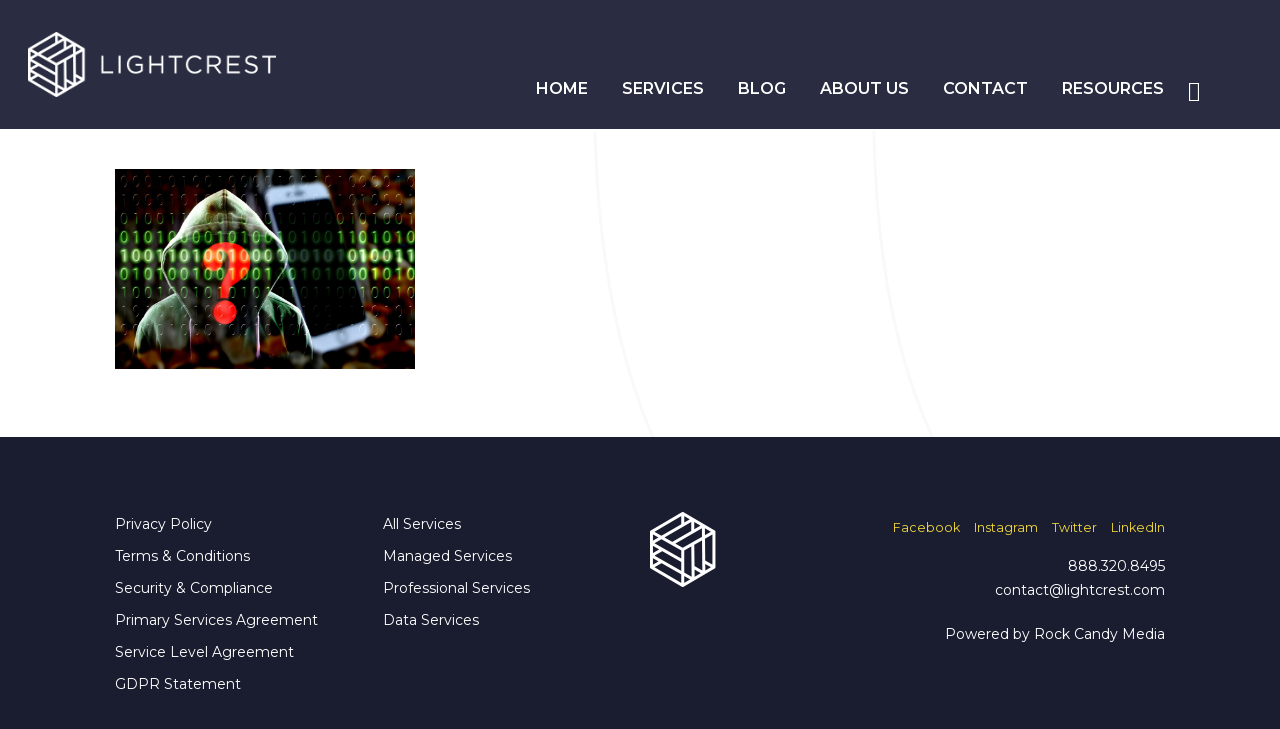

--- FILE ---
content_type: text/css
request_url: https://www.lightcrest.com/wp-content/themes/salient-child/style.css?ver=10.0
body_size: 23570
content:
/*
Theme Name: Salient Child Theme
Theme URI: http: //mysite.com/
Description: This is a custom child theme for Salient
Author: My Name
Author URI: http: //mysite.com/
Template: salient
Version: 0.1
*/
body {
	background-color:#1a1d2f !important;
}
.container-wrap {
    background-image: url("../../uploads/2019/03/page-bg-lines.svg");
	background-repeat: repeat-y;
	position: inherit !important;
	background-size: cover;
	width: 100%;
}
.main-content {
	z-index:99;
}
.post-area.featured_img_left article .article-content-wrap .post-featured-img-wrap,
.post-area.featured_img_left .post-content-wrap .grav-wrap {
	display:none;
}
.post-area.featured_img_left .article-content-wrap .post-content-wrap {
	width:100%;
	padding:0px !important;
}
.post-link {
	margin-top:30px;
}
/*Universal Style overrides*/
.text-right {
	text-align:right !important;
}
.bold {
	font-weight:700;
}
.off-canvas-menu-container #search-btn {
	display:none !important;
}
@media only screen and (max-width: 1000px) and (min-width: 690px){
body #boxed #header-outer, body #boxed #header-secondary-outer, body #boxed #page-header-bg, body #boxed #featured, body #boxed .orbit > div, body #boxed #featured article, body #boxed #slide-out-widget-area-bg.fullscreen,
body #boxed {
    width: 100% !important;
}
.container {
    max-width: 90% !important;
}
}

@media only screen and (max-width: 690px){
	body #page-header-bg .span_6 h1, 
	body.single.single-post .section-title h1,
	#content-header-bg h1 {
    font-size: 34px!important;
	line-height:38px !important;
	padding-bottom: 0px !important;
	letter-spacing:0px !important;
	}
	body #page-header-bg .span_6 span.subheader,
	#content-header-bg .subheader,
	body #content-header-bg .span_6 span.subheader {
    font-size: 18px!important;
	line-height:24px !important;
	padding-bottom: 0px !important;
	margin-bottom: 0px !important;
	}
	
}


/*Serices Page*/
.services-page-menu ul {
	margin-left:0px;
}
.services-page-menu li.current-menu-item:before  { 
	content:" ▶";
	padding: 0 10px;
    color: #3452ff;
	margin:0px !important; 
	margin-left:0px;
}
.services-page-menu li {display: inline-flex; margin-left:15px; }

/*Default Button*/
.nectar-button.medium {
	color:#333333 !important;
}
.nectar-button.small {
	color:#333333 !important;
}
body #page-header-bg .nectar-button span  {
	color:#333333 !important;
}

/*Page Header image overlays*/

body.page-template-template-header-overlays .page-header-bg-image-wrap:before
{
    display:block;
    width: 30%;
    height:100%;
	position:absolute;
	top:0;
    margin-right: 5px;
    content: "";
    background: url("../../uploads/2019/03/home-left-bg-2.png") no-repeat 0 0;
	background-size:contain;
	z-index:99;
}
body.page-template-template-header-overlays #page-header-wrap:after
{
    display:block;
    width: 20%;
    height:40%;
	position:absolute;
	bottom:-40px;
	right:0;
    content: "";
    background: url("../../uploads/2019/03/home-right-float.png") no-repeat 0 0;
	background-size: auto 100%;
	background-position: bottom right;
	z-index:999;
}
#page-header-wrap {
	overflow:visible !important;
}

@media only screen and (min-width: 1000px) {
	#content-header-bg #page-header-inner .wpb_wrapper {
    padding-top: 97px !important;
	}

	#content-header-bg,
	 #content-header-bg .span_12 {
		min-height:600px !important;
	}
	#content-header-bg.full-width-content #page-header-inner .span_12 {
	min-height:60px !important;
	}
}
@media only screen and (max-width: 1000px) and (min-width: 1px) {
	#content-header-bg #page-header-inner .span_12 {
	padding-top: 13%;
    padding-bottom: 13%;
	}
	#content-header-bg.full-width-content #page-header-inner .span_12 {
	padding-top:0px !important;
	}
}


#content-header-bg h1, #content-header-bg .subheader {
    color: #fff !important;
}
body #content-header-bg h1 {
    letter-spacing: 3px;
    font-size: 90px;
    line-height: 92px;
    font-weight: 700;
}
body #content-header-bg h1.title-long  {
	letter-spacing: 2px;
	font-size:55px;
	line-height: 55px;
}

#content-header-bg .subheader {
	font-weight: 400;
    font-size: 28px;
    line-height: 28px;
}


#content-header-bg,
#content-header-bg .row-bg-wrap .inner-wrap,
#content-header-bg .row-bg-wrap {
	overflow:visible !important;
	z-index:9;
}
#content-header-bg.standard-overlay .row-bg-wrap .inner-wrap:before {
    display:block;
    width:50%;
    height:105%;
	position:absolute;
	top:0;
    margin-right: 5px;
    content: "";
    background: url("../../uploads/2019/03/home-left-bg-2.png") no-repeat 0 0;
	background-size:contain;
	z-index:99;
}
#content-header-bg.standard-overlay .inner-wrap:after {
    display:block;
    width: 20%;
    height:40%;
	position:absolute;
	bottom:-40px;
	right:0;
    content: "";
    background: url("../../uploads/2019/03/home-right-float.png") no-repeat 0 0;
	background-size: auto 100%;
	background-position: bottom right;
	z-index:999;
}

#content-header-bg .dark-overlay-left .inner-wrap:before {
    display:block;
    height:100%;
	width: 100%;
	position:absolute;
	top:0;
    content: "";
    background: url("../../uploads/2019/03/header-dark-overlay-left.png") no-repeat top left;
	background-size:auto 100%;
	z-index:99;

}

/*Blog Single Pages*/
body.single-post .container-wrap.no-sidebar .post-area {
	max-width:1800px !important;
}
body.single-post .main-content .row,
body.single-post .container-wrap,
body.single-post article.post .content-inner {
    padding-bottom:0px;
    margin-bottom:0px;
}

body.post-template-default #boxed #page-header-bg {
    background-color: #1a1d2f !important;
    overflow: visible !important;
}
body.post-template-default #page-header-bg .page-header-bg-image-wrap {
	width:50%;
}
body.post-template-default  #page-header-bg .page-header-bg-image-wrap:after {
    display:block;
    width: 100%;
    height:100%;
	position:absolute;
	bottom:0px;
	right:0;
    content: "";
    background: url("../../uploads/2019/03/header-blog-overlay-right.png") no-repeat 0 0;
	background-size: auto 100%;
	background-position: bottom right;
	z-index:9;
}
body.post-template-default #page-header-wrap:after
{
    display:block;
    width: 20%;
    height:40%;
	position:absolute;
	bottom:-180px;
	right:0;
    content: "";
    background: url("../../uploads/2019/03/page-right-float.png") no-repeat 0 0;
	background-size: contain;
	background-position: bottom right;
	z-index:9;
}


body.post-template-default #page-header-bg .row {padding-left:55%;}
body.post-template-default #page-header-bg[data-post-hs="default_minimal"] h1, 
body.post-template-default #page-header-bg[data-post-hs="default_minimal"] .inner-wrap,
body.post-template-default #page-header-bg[data-post-hs="default_minimal"] #single-below-header {
	text-align:left;
}
body.post-template-default #page-header-bg[data-post-hs="default_minimal"] #single-below-header span {	
	color:#f2da3b !important;
	font-size:1.4em;
}
body.post-template-default #page-header-bg[data-post-hs="default_minimal"] h1 {
	font-size:34px;
	letter-spacing:0px;
	line-height:38px;
}
@media only screen and (max-width: 1000px) and (min-width: 690px) {
	body.post-template-default #page-header-bg .span_6 h1 {
    font-size: 24px!important;
    line-height: 27px!important;
	}
}
@media only screen and (max-width: 1000px) and (min-width: 1px) {
	body.post-template-default #page-header-bg .row {
		padding-left:inherit;
	}
	body.post-template-default #page-header-wrap:after {
    bottom: -22px;
	}
	body.post-template-default  #page-header-bg .page-header-bg-image-wrap:after,
	body.post-template-default #page-header-bg[data-post-hs="default_minimal"] .inner-wrap >a {
		display:none !important;
	}
	body.post-template-default  #page-header-bg .page-header-bg-image-wrap {
	width:100%;
	}
}

body.post-template-default #page-header-bg[data-post-hs="default_minimal"] .inner-wrap > a:hover,
body.post-template-default #page-header-bg[data-post-hs="default_minimal"] .inner-wrap >a {
    color: #3452ff;
    font-size: 14px;
    line-height: 19px;
    position: relative;
    display: inline-block;
    margin: 0 20px 10px 0;
	border:none !important;
	border-radius:0px !important;
	padding:0px !important;
}
body.post-template-default #page-header-bg[data-post-hs="default_minimal"] .inner-wrap > a:hover {
	background-color:transparent !important;
}

body.post-template-default #page-header-bg[data-post-hs="default_minimal"] .inner-wrap > a:before {
  height: 2px;
  background-color: #3452ff;
  width: 100%;
  position: absolute;
  bottom: -3px;
  left: 0;
  content: '';
  -ms-transform: scaleX(0);
  -webkit-transform: scaleX(0);
  transform-origin: left;
  -webkit-transform: scaleX(0);
  transform-origin: left;
  -webkit-transition: transform 0.37s cubic-bezier(0.52, 0.01, 0.16, 1);
  transition: transform 0.37s cubic-bezier(0.52, 0.01, 0.16, 1);
}
body.post-template-default #page-header-bg[data-post-hs="default_minimal"] .inner-wrap > a:hover:before {
  -webkit-transform: scaleX(1);
  transform: scaleX(1);
}
body.post-template-default .blog_next_prev_buttons span.text,
body.post-template-default .blog_next_prev_buttons[data-style="fullwidth_next_prev"] .post-bg-img {
	display:none !important;
}


/*Press Landing Page*/
body.page-template-template-press-landing .post-area.featured_img_left article .article-content-wrap .post-featured-img-wrap {
	display:none;
}
body.page-template-template-press-landing .post-area.featured_img_left .article-content-wrap .post-content-wrap {
    width: 100%;
}
body.page-template-template-press-landing .post-area.featured_img_left.span_12 .article-content-wrap .post-content-wrap {
    padding: 0px !important;
}
body.page-template-template-press-landing .masonry.material .masonry-blog-item .article-content-wrap .excerpt,
body.page-template-template-press-landing .post-area.featured_img_left .post-content-wrap .excerpt,
body.page-template-template-press-landing .post-area.featured_img_left .post-content-wrap .grav-wrap,
body.page-template-template-press-landing .masonry.material .masonry-blog-item .meta-category a,
body.page-template-template-press-landing .post-area.featured_img_left .meta-category a {
	display:none;
}
body.page-template-template-press-landing .masonry.material .masonry-blog-item .article-content-wrap .date-top,
body.page-template-template-press-landing .post-area.featured_img_left article .date-top {
	color:#3660ff !important;
	font-size:1.2em;
	margin-bottom:10px;
}
body.page-template-template-press-landing .post-area.featured_img_left article .post-link {
	margin-top:30px;
}


body.page-template-template-press-landing .masonry.material .masonry-blog-item .article-content-wrap, .related-posts[data-style="material"] .article-content-wrap {
    padding: 40px 40px 40px 40px!important;
	min-height:400px;
}

body.page-template-template-press-landing .masonry.material .masonry-blog-item .article-content-wrap {
	display: flex;
	flex-direction: column;
    justify-content:flex-end;
	min-height:380px;
	background-color:#f6f6f7 !important;
	
}
body.page-template-template-press-landing  .masonry.material .masonry-blog-item .article-content-wrap .post-header {
	margin-bottom:25px;
   
}

/*Blog Landing Page*/
body.page-template-template-blog-landing .post-area.featured_img_left article .article-content-wrap .post-featured-img-wrap,
body.page-template-template-blog-landing  .post-area.featured_img_left .post-content-wrap .grav-wrap {
	display:none;
}
body.page-template-template-blog-landing .post-area.featured_img_left .article-content-wrap .post-content-wrap {
    width: 100%;
}
body.page-template-template-blog-landing .post-area.featured_img_left.span_12 .article-content-wrap .post-content-wrap {
    padding: 0px !important;
}
body.page-template-template-blog-landing .post-area.featured_img_left article .date-top {
	color:#f2da3b !important;
	font-size:1.2em;
	margin-bottom:10px;
}
body.page-template-template-blog-landing #blog-page-body .post-area.featured_img_left article .date-top {
	color:#333333 !important;
	font-size:1em;
	margin-bottom:10px;
}
body.page-template-template-blog-landing #blog-page-body .post-area.featured_img_left.span_12 article {
    margin-bottom: 100px;
}
body.page-template-template-blog-landing  .post-area.featured_img_left article .post-link {
	margin-top:30px;
}
#sidebar .gform_wrapper .gform_footer,
body.page-template-template-blog-landing #blog-page-body .gform_wrapper .gform_footer {
    padding: 10px 0 0px;
    margin: 0px 0 0;
    clear: both;
    width: 100%;
    text-align: center;
}
/*Homepage*/
#homepage-news .meta-category {
	display:none;
}

/*Section Backgrounds*/
.bg-contain-height .row-bg, .bg-contain-height .full-width-section .row-bg {
	background-size: auto 100%;
	background-repeat:no-repeat;
}
.bg-contain-width .row-bg, .bg-contain-width .full-width-section .row-bg {
	background-size: 100% auto;
	background-repeat:no-repeat;
}
.bg-no-scale .row-bg, .bg-no-scale .full-width-section .row-bg {
	background-size: initial;
	background-repeat:no-repeat;
}

/*Home Top Flip Boxes*/
#home-boxes .cq-face-avatar {
	position:absolute;
    top:-25px;
    left:0px;
	max-height:92px !important;
	top: 50%;
    -webkit-transform: translateY(-50%);
    -moz-transform: translateY(-50%);
    -ms-transform: translateY(-50%);
    transform: translateY(-50%);
}
#home-boxes h4.cq-face-title {
	font-weight:300;
	font-size:28px;
	text-transform:none;
}
#home-boxes .cq-face-item {
    text-align: left !important;
}
#home-boxes .cq-face-content  {
	padding-left:120px;
}
#home-boxes .cq-face-content .cq-face-title,
#home-boxes .cq-face-content p {
	padding-left:0px;
	padding-bottom:0px !important;
}
#home-boxes .cq-face-avatar, img.cq-face-avatar {
	border-radius:0 !important;
}
#home-boxes .cq-face-content h4.cq-face-title {
    color: #333333 !important;
}
#home-boxes .showback h4.cq-face-title {
    color: #fff !important;
}
@media only screen and (max-width: 690px){
	#home-boxes h4.cq-face-title {
	font-size:22px;
}
	#home-boxes .cq-face-avatar {
	max-height:52px !important;
	max-width:52px;
}
	#home-boxes .cq-face-content  {
	padding-left:80px;
}
	#home-boxes .cq-face-content  {
		font-size:0.9em;
		line-height:1.2em;
}
}
/*Service-boxes Flip Boxes*/


#service-boxes .cq-face-content  {
    width: 80%;
    margin: 0 auto;
    position: relative;
    height: 80%;	
	padding-left:0px;
	text-align:center;
	display: flex;
	flex-direction:column;
	font-size:1.1em;
	 
}
#service-boxes .cq-face-avatar {
	position:absolute;
    left:0px;
	right:0px;
	max-height:112px !important;
	top: 80%;
    -webkit-transform: translateY(-50%);
    -moz-transform: translateY(-50%);
    -ms-transform: translateY(-50%);
    transform: translateY(-50%);
	
}
#service-boxes h4.cq-face-title {
	font-weight:400;
	font-size:20px;
	text-transform:none;
	flex-grow:1;
}
#service-boxes .cq-face-content .cq-face-title,
#service-boxes .cq-face-content p {
	padding-left:0px;
	padding-bottom:10px !important;
}
#service-boxes .cq-face-avatar, img.cq-face-avatar {
	border-radius:0 !important;
}
#service-boxes .cq-face-content h4.cq-face-title {
    color: #333333 !important;
}
#service-boxes .showright h4.cq-face-title {
    color: #fff !important;
}
#service-boxes .cq-twoface-box.showright .cq-face-avatar {
	position:absolute;
    left:0px;
	right:0px;
	max-height:112px !important;
	top: 50%;
	
}
#service-boxes .cq-twoface-box img.cq-face-avatar {
  filter: invert(31%) sepia(49%) saturate(6427%) hue-rotate(226deg) brightness(106%) contrast(100%);
}
#service-boxes .showright img.cq-face-avatar {
  filter: invert(88%) sepia(92%) saturate(1536%) hue-rotate(328deg) brightness(106%) contrast(90%);
}
#mission-control-boxes img {
  filter: invert(88%) sepia(92%) saturate(1536%) hue-rotate(328deg) brightness(106%) contrast(90%);
  	max-height:72px !important;
	max-width:72px !important;
}


/*Home Client Hover Boxes*/

.client-hover-overlay {
  position: absolute;
  bottom:0px;
  opacity:0;
  width:100%;
  transition: visibility 0s, opacity 0.5s linear;
  border-radius: 0px 0px 20px 20px;

}
.client-hover:hover .client-hover-overlay {
opacity:100;
}
@media only screen and (max-width: 690px){
	.client-hover-overlay {
	opacity:100;
}
}



/*Home blog Boxes*/

.masonry.material .masonry-blog-item .inner-wrap {
	border-radius: 20px
}
.masonry.material .masonry-blog-item .content-inner {
	background-color:#f6f6f7 !important;
}
.masonry.material .masonry-blog-item .article-content-wrap {
	display: flex;
	flex-direction: column;
    justify-content:flex-end;
	min-height:400px;
	background-color:#f6f6f7 !important;
	
}
.masonry.material .masonry-blog-item .article-content-wrap .nectar-button {
	margin-top:30px;
    align-self:flex-start;
	cursor:pointer;
}
.masonry.material .masonry-blog-item .article-content-wrap .date-top {    
	font-size: 13px;
    line-height: 18px;
}

.masonry.material .masonry-blog-item .inner-wrap .meta-category {
	font-weight:700;
	background-color:#f6f6f7 !important;
}

/*.masonry.material .masonry-blog-item .inner-wrap .meta-category a {
    padding: 0 10px;
    border-left: 2px solid #3452ff;
	margin:0px !important;
}
.masonry.material .masonry-blog-item .inner-wrap .meta-category a:first-child {
    padding-left: 0;
    border: none;
}*/

.masonry.material .masonry-blog-item .inner-wrap .grav-wrap {
	display:none;
}

/*Gravity Forms style overrides*/
.gform_wrapper .field_sublabel_below .ginput_complex.ginput_container label,
body .gform_wrapper .top_label .gfield_label {display:none !important;}

.light .gform_wrapper input[type=text], .light .gform_wrapper textarea, .light .gform_wrapper  input[type=email], .light .gform_wrapper input[type=password], .light.gform_wrapper input[type=tel], .light .gform_wrapper input[type=url], .light .gform_wrapper input[type=search], .light .gform_wrapper input[type=date] {
    background-color: rgba(0,0,0,0.04);
    border-radius: 0px;
    border: 4px solid #fff !important;
	color:#fff;
}
.light .gform_wrapper input[type=text]:focus, .light .gform_wrapper textarea:focus, .light.gform_wrapper input[type=email]:focus, .light .gform_wrapper input[type=search]:focus, .light .gform_wrapper input[type=password]:focus, .light .gform_wrapper input[type=tel]:focus, .light .gform_wrapper input[type=url]:focus, .light .gform_wrapper input[type=date]:focus {
    border-color: #f2da3b !important;
}
.light .gform_wrapper .gform_footer input.button, .light .gform_wrapper .gform_footer input[type=submit], .light .gform_wrapper .gform_page_footer input.button, .light .gform_wrapper .gform_page_footer input[type=submit] {
    background-color: #f2da3b !important;
	color:#333333 !important;
	font-family: Montserrat;
    letter-spacing: 0;
    font-weight: 600;
	text-transform:uppercase;
}

.light .gform_wrapper input[type=text]::placeholder {color: #fff;}
.light .gform_wrapper input[type=text]:-ms-input-placeholder {color: #fff;}
.light .gform_wrapper input[type=text]::-ms-input-placeholder {color: #fff;}
.light textarea::placeholder {color: #fff;}
.light textarea:-ms-input-placeholder {color: #fff;}
.light textarea::-ms-input-placeholder {color: #fff;}
.gform_confirmation_message {
	color: #f2da3b;
	font-size: 1.4rem;
    font-weight: bold;
}

/*Header style overrides*/

#header-outer:not([data-format="left-header"]) header#top > .container > .row nav {
	flex: 1 !important;
    display: flex;
    flex-direction: column-reverse !important;
	align-items: flex-end;
   justify-content: flex-end;
	padding: 15px !important;
}
body.material #header-outer[data-full-width="true"]:not([data-format="left-header"]) header#top nav >ul.buttons {
	    flex: 1 !important;
		flex-shrink: 0 !important;
		position:relative;
		justify-content: flex-end;
}
body.material #header-outer[data-format="centered-menu"] header#top .span_9 .sf-menu {
	    flex: 1 !important;
		flex-shrink: 0 !important;
		justify-content: flex-end;

}

body.material #header-outer[data-format="centered-menu"] header#top .span_9 nav ul.sf-menu {
	justify-content: flex-end !important;
}
body.material #header-outer[data-format="centered-menu"] .logo-spacing {
	width:30px;
}
body.material #header-outer[data-full-width="true"]:not([data-format="left-header"]) header#top ul.buttons #search-btn {
	display:none !important;
}

/*Footer style overrides*/
#menu-footer-social-menu li {display: inline-flex; margin-left:10px; font-size:0.9em;}
#menu-footer-social-menu li a:not(.nectar-button),
#footer-outer a:not(.nectar-button):hover {
    color: #f2da3b!important;
	opacity: 1 !important;
}
#footer-outer #nav_menu-4 {
    margin-bottom: 10px;
}
@media only screen and (max-width: 690px){
	#footer-outer .text-right,
	#footer-outer {text-align:center !important;}
}
@media only screen and (max-width: 1000px) and (min-width: 690px){
	#footer-outer .text-right,
	#footer-outer {text-align:center !important;}
	#footer-widgets .container .span_1,
	#footer-widgets .container .span_5 {
    margin-left: 15px;
    width: 100% !important;
	}
}



.wph-modal {
    z-index: 9999999999 !important;
    padding:0px !important;
}
.hustle-modal {width:100%; max-width: 3000px !important; }
.hustle-modal-content {width:100%; max-width: 1200px !important; margin: 0px auto; display: inline-flex !important; flex-direction: inherit!important;}

.hustle-modal-two .hustle-modal-body:not(.hustle-size-small) .hustle-modal-content section {	
  display: flex;
  justify-content: center;
  flex-direction: column;
}
.wph-modal.module_id_1 .hustle-modal .hustle-modal-optin_field input {
	border-bottom: 4px solid #f2da3b;
}
.wph-modal.module_id_1 .hustle-modal .hustle-modal-optin_field input:hover {
	background-color:#1a1d2f !important;
}
body .hustle-modal-optin_placeholder {color:#fff !important;}
.hustle-modal-close {
    position: absolute;
    right: 20px;
    top: 20px;
}
.hustle-modal-provider-args-container {
	display: none;
}
.wph-modal.hui-module-type--slidein .hustle-modal {
	overflow-y: hidden!important;
}
@media (min-width: 783px) {
	.hustle-modal-two .hustle-modal-body:not(.hustle-size-small) .hustle-modal-optin_groups {
    	display: flex!important;
	}
}

/*Page Element Style overrides*/
.nectar-hor-list-item {
    border-bottom: 0px !important;
    padding: 8px;

}

/*Leadership Page*/

.awsm-modal-items.style-1 {
	background-color:rgba(42,45,65,0.9)
}

.awsm-grid figure img {
	border-radius: 50%;
	
}
.awsm-grid figure img { transition: all .1s ease-in-out; }
.awsm-grid figure img:hover { transform: scale(0.9); }

.modal-style.style-1 .awsm-modal-details .awsm-social-icons span {
    border: 0px solid #3452FF;
}
.awsm-grid-wrapper p {
    line-height: inherit;
}

.modal-style.style-1 figcaption {
    position: relative;
	left: 0px;
    right: 0px;
    top: 0px;
    bottom: 0px;
    padding: 10px;
    background:none;
    color:#333333;
    text-align: center;
	opacity: 1; 
    -webkit-backface-visibility: hidden;
    -moz-backface-visibility: hidden;
    backface-visibility: hidden;
    -ms-transform: none;
    transform: none;
    -webkit-transform: none;
    -moz-transform: none;
    -webkit-transition: none;
    -moz-transition: none;
    -webkit-transition: none;
    transition:none;
    -moz-transition:none;
    transition: none;
    transition:none;
    font-size:1em;
}
.modal-style.style-1 figcaption h3 {
    color: #333333;
}

@media only screen and (min-width: 1000px) {
	.modal-style.style-1 .awsm-modal-content {
	padding:20px !important; 
	border-radius: 20px;
	}
	.modal-style.style-1 .awsm-image-main img {
	border-radius: 20px;
	}
	.modal-style.style-1 .awsm-modal-close {
	top:50px;
	right:50px;
	}
	.modal-style.style-1 .awsm-modal-details {
    padding: 30px;
	}

}
